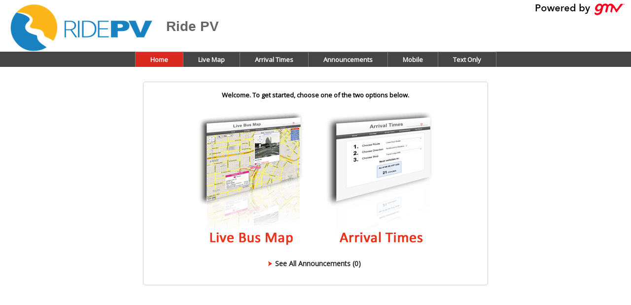

--- FILE ---
content_type: text/html; charset=utf-8
request_url: https://ridepvvta.com/
body_size: 2504
content:
<!DOCTYPE html>
<html>
    <head>
        <title id="title"></title>
        <link rel="apple-touch-icon" sizes="180x180" href="/images/apple-touch-icon.png">
        <link rel="icon" type="image/png" sizes="32x32" href="/images/favicon-32x32.png">
        <link rel="icon" type="image/png" sizes="16x16" href="/images/favicon-16x16.png">
        <link rel="manifest" href="/content/site.webmanifest">
        <link rel="mask-icon" href="/safari-pinned-tab.svg" color="#5bbad5">
        <meta name="msapplication-TileColor" content="#ffffff">
        <meta name="theme-color" content="#ffffff">
        <link rel="stylesheet" type="text/css" href="//fonts.googleapis.com/css?family=Open+Sans">
	        <link rel="stylesheet" href="/content/Styles.css" />
                    <link href="//static.syncromatics.com/default_custom_main.css.css" rel="stylesheet" />
                <!--[if lte IE 7]>
            <link href="/content/ie.css" rel="stylesheet"/>
        <![endif]-->
        <script src="/bundles/master.js"></script>

		<script type="text/x-jquery-tmpl" id="NavigationButtonTemplate">
			<a href="${URL}">${Caption}</a>
		</script>
        
	<script type="text/x-jquery-tmpl" id="HomePageTemplate">
		<div class="pane" style="text-align: center">
    <h4 style="text-align: center; margin-bottom: 10px;">
        {{if PortalModel.ShowArrivals == null || PortalModel.ShowArrivals}}
        Welcome. To get started, choose one of the two options below.
        {{else}}
        Welcome. To get started use the map link below.
        {{/if}}
    </h4>
    <table id="home-img-tbl" style="width: 500px; margin: auto;" border="1">
        <tr>
            <td colspan="2"><div id="splash-img"></div></td>
        </tr>
        <tr>
            {{if PortalModel.ShowArrivals == null || PortalModel.ShowArrivals  }}
            <td class="icon_holder">
            {{else}}
            <td class="icon_holder" colspan="2">
            {{/if}}
                <a href="/map" title="Bus Map">
                    <div id="img-bus-map" style="text-align: center;display: inline-block;"></div>
                </a>
            </td>
            {{if PortalModel.ShowArrivals == null || PortalModel.ShowArrivals}}
            <td class="icon_holder">
                <a href="/arrivals" title="Arrivals">
                    <div id="img-arrivals"></div>
                </a>
            </td>
            {{/if}}
        </tr>
    </table>
    <table style="width: 500px; margin: auto"><tr>
    <td colspan='2'>
        <div style="margin-top: 15px">
            <p style="padding-bottom: 10px">
                <img src='/images/caret.gif' alt="">&nbsp; <a class='announcement_link' href='/announcements'>
                    See All Announcements (${PortalEntries.Current.length + PortalEntries.Upcoming.length})
                </a>
            </p>

            {{if PortalModel.HasDefaultAnnouncement}}
            <br />
            <div class='displaybox'>
                {{html DefaultAnnouncement}}
            </div>
            {{/if}}

        </div>


    </td>
</tr>
        </table>
</div>

	</script>
    <script src="/bundles/home.js"></script>
    <script type="text/javascript">
        

        function KickStart(portalModel) {
            var router = new HomeRouter({ PortalModel: portalModel });
            Backbone.history.start();
            nav.setTab("Home");
        }
    </script>

        <script type="text/javascript">
            $(document).ready(function () {

                $.ajax({
                    type: "GET",
                    url: "/Home/GetPortalInformation",
                    data: "json",
                    success: function (portalModel) {

                        for (var i = 0; i < portalModel.NavigationButtons.length; i++) {
                            new NavigationButtonView({ parent: $("#navigationContainer"), NavigationButton: portalModel.NavigationButtons[i] }).render();
                        }
                        $("#navigationContainer li:last").addClass("last");
                        $("#mainContent").addClass("contentMain");
                        $("#ds").show();
                        $(document).attr("title", portalModel.Name);
                        $("#new_page_title").html(portalModel.Name);

                        if (portalModel.Logo !== null) {
                            $("#logo").attr("src", "/images/" + portalModel.Logo);
                        } else {
                            $("#logo").attr("src", "//static.syncromatics.com/portal/" + portalModel.PortalID + "/logo.png");
                        }

                        if (portalModel.WebsiteUrl) {
                            $("#website-url").attr("href", portalModel.WebsiteUrl);
                        }

                        if (portalModel.HideLogo) {
                            $("#img-sync-logo").hide();
                        }

                        var showHeader = true;

                        if (!showHeader || $.getParam('showHeader') === '0' || $.getParam('mode') == 'widget') {
                            nav.hideHeader();
                        } else {
                            $("#header-container").show();
                        }


                        window.KickStart(portalModel);
                    },
                    error: function (xhr, ajaxOptions, thrownError) {
                        alert(xhr.status);
                        alert(thrownError);
                    }
                });
            });

            var nav = (function () {
                return {
                    setTab: function (caption) {
                        $("#navigationContainer li:contains('" + caption + "')").addClass("selected");
                    },
                    hideHeader: function () {
                        $("#header-container").css("height", "0px");
                        $("#header-container").hide();
                    }
                };
            })();

        </script>
        
<script>
    (function(i,s,o,g,r,a,m){{i['GoogleAnalyticsObject']=r;i[r]=i[r]||function(){{
    (i[r].q=i[r].q||[]).push(arguments)}},i[r].l=1*new Date();a=s.createElement(o),
    m=s.getElementsByTagName(o)[0];a.async=1;a.src=g;m.parentNode.insertBefore(a,m)
    }})(window,document,'script','//www.google-analytics.com/analytics.js','ga');
ga('create', 'UA-42813617-3', 'ridepvvta.com');
ga('send', 'pageview');
</script>
<script async src='https://www.googletagmanager.com/gtag/js?id=G-LYH8F154YS'></script>

<script>
    window.dataLayer = window.dataLayer || [];
    function gtag(){dataLayer.push(arguments);}
    gtag('js', new Date());

gtag('event','page_view', {'send_to':'G-LYH8F154YS', 'customer':'ridepvvta.com'})

</script>

    </head>
    <body>
        <div id="header-container" style="display: none">
            <div id="header">
                <div id="brand">
                    <a id="website-url">
                        <img src="" id="logo" alt="logo"/></a> <span id="new_page_title" class="new_page_title">
                                                                </span>
                </div>
                <div class="header-logo" >
                    <div class="logo-container">
                        <a id="img-sync-logo" href="http://www.gmvsyncromatics.com">
                            <img id="syncro-logo" src="/images/powered-by-gmv-logo.png" alt="Powered by GMV" />
                        </a>
                    </div>
                </div>
            </div>
            <div id="menu">
                <ul id="navigationContainer"></ul>
            </div>
        </div>
    <div id="mainContent">
        

    </div>
    </body>
</html>


--- FILE ---
content_type: text/css
request_url: https://static.syncromatics.com/default_custom_main.css.css
body_size: 25
content:
/* Intentionally Empty */

--- FILE ---
content_type: application/javascript
request_url: https://ridepvvta.com/bundles/home.js
body_size: 611
content:
var HomeRouter = Backbone.Router.extend({
    initialize: function (options) {
        this.PortalModel = options.PortalModel;
        this.renderMainView = _.bind(this.renderMainView, this);
    },
    routes: {
        "*actions": "defaultRoute"
    },
    defaultRoute: function () {
        var tempThis = this;
        var gotPortalEntries = false;
        var gotDefaultAnnouncement = false;
        $.ajax({
            type: "GET",
            url: "/Home/GetPortalEntries",
            data: "json",
            success: function (msg) {
                tempThis.PortalEntries = msg;
                gotPortalEntries = true;
                if (gotDefaultAnnouncement) {
                    tempThis.renderMainView();
                }
            },
            error:function (xhr, ajaxOptions, thrownError){
                alert(xhr.status);
                alert(thrownError);
            }   
        });
        $.ajax({
            type: "GET",
            url: "/Home/GetDefaultAnnouncement",
            data: "json",
            success: function (msg) {
                tempThis.DefaultAnnouncement = msg.Text;
                gotDefaultAnnouncement = true;
                if (gotPortalEntries) {
                    tempThis.renderMainView();
                }
            },
            error:function (xhr, ajaxOptions, thrownError){
                alert(xhr.status);
                alert(thrownError);
            }   
        });
    },
    renderMainView: function () {
        new HomeView({ el: $("#mainContent"), PortalModel: this.PortalModel, PortalEntries: this.PortalEntries, DefaultAnnouncement: this.DefaultAnnouncement }).render();
    }
});
var HomeView = Backbone.View.extend({
    initialize: function (options) {
        this.render = _.bind(this.render, this);
        this.PortalModel = options.PortalModel;
        this.PortalEntries = options.PortalEntries;
        this.DefaultAnnouncement = options.DefaultAnnouncement;

        $.template("HomePageTemplate", $("#HomePageTemplate").html());
    },
    render: function () {
        var defaultAnnouncement = this.PortalModel.HasDefaultAnnouncement ? this.DefaultAnnouncement : null;
        $(this.el).html($.tmpl("HomePageTemplate", { PortalModel: this.PortalModel, PortalEntries: this.PortalEntries, DefaultAnnouncement: defaultAnnouncement }));
    }
});